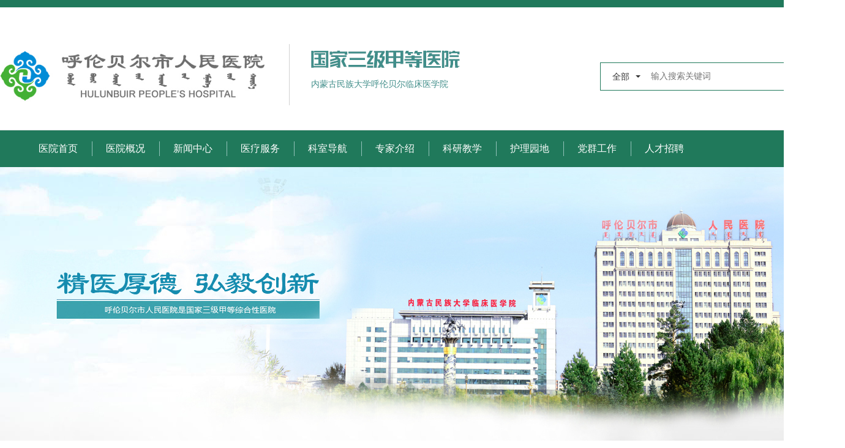

--- FILE ---
content_type: text/html; charset=utf-8
request_url: https://hlbryy.com/shows/11/4302.html
body_size: 5071
content:
<!DOCTYPE html>
<html>
    <head>
        <meta charset="utf-8">
        <meta http-equiv="X-UA-Compatible" content="IE=edge">
        <title>呼伦贝尔市人民医院</title>
        <link rel="stylesheet" href="/cms/static/bootstrap/css/bootstrap.min.css">
        <link rel="stylesheet" href="/cms/static/font-awesome/css/font-awesome.min.css">
        <link rel="stylesheet" href="/cms/css/base.css">
        <!-- 让IE8/9支持媒体查询，从而兼容栅格 -->
        <!--[if lt IE 9]>
          <script src="https://cdn.staticfile.org/html5shiv/r29/html5.min.js"></script>
          <script src="https://cdn.staticfile.org/respond.js/1.4.2/respond.min.js"></script>
        <![endif]-->
    </head>
    <style type="text/css">
        
        #pages li{
            display: inline-block;
            list-style: none;
        }
        #pages li.disabled span{
            background: #eaeaea;
            color: #999;
            border: 1px solid #ccc;
        }
    </style>
    <body>
        <div class="header">
            <div class="top">
                <h1 class="logo"><a href="index.html"><img src="/cms/images/logo.png"></a></h1>
                <div class="c">
                    <img src="/cms/images/header_img01.png">
                    
                    <p>内蒙古民族大学呼伦贝尔临床医学院</p>
                </div>

            <form method="get" action="/cms/index/searchs.html">
                <div class="search">
                    <div class="dropdown">
                        <button value="0" class="btn" type="button" id="dropdownMenu1" data-toggle="dropdown" aria-haspopup="true" aria-expanded="true">
                            <b>全部</b>
                            <span class="caret"></span>
                        </button>
                        <ul class="dropdown-menu" aria-labelledby="dropdownMenu1">
                            <li data-v="0"><a href="javascript:void(0);">全部</a></li>
                            <li data-v="1"><a href="javascript:void(0);">标题</a></li>
                            <li data-v="2"><a href="javascript:void(0);">内容</a></li>
                        </ul>
                    </div>
                    <input class="s_ipt" name="keywords" value="" type="text" placeholder="输入搜索关键词">
                    <div class="s_btn">
                        <button style="background: none; border:none;"><em class="fa fa-search"></em></button>
                    </div>
                </div>
            </form>


            </div>
            <div class="menu">
                <ul class="wth">

                    <li class="activ">
                        <a href="/">医院首页</a>
                    </li>

                     

                     
                    <li >
                        <a href="/lists/61.html" title="医院概况">医院概况</a>
                        
                         <div class="box">

                                                                <a href="/lists/61.html" title="医院简介">医院简介</a>
                                                                <a href="/lists/60.html" title="医院荣誉">医院荣誉</a>
                                                                <a href="/lists/59.html" title="医院文化">医院文化</a>
                                                                <a href="/lists/64.html" title="先进设备">先进设备</a>
                                
                                 
                                

                         </div>


                                             </li>

                     
                    <li class='active'>
                        <a href="/lists/10.html" title="新闻中心">新闻中心</a>
                        
                         <div class="box">

                                                                <a href="/lists/10.html" title="医院新闻">医院新闻</a>
                                                                <a href="/lists/35.html" title="院务公开">院务公开</a>
                                                                <a href="/lists/36.html" title="公益活动">公益活动</a>
                                                                <a href="/lists/11.html" title="医院公告">医院公告</a>
                                
                                 
                                

                         </div>


                                             </li>

                     
                    <li >
                        <a href="/lists/65.html" title="医疗服务">医疗服务</a>
                        
                         <div class="box">

                                                                <a href="/lists/65.html" title="就诊须知">就诊须知</a>
                                                                <a href="/lists/73.html" title="出诊时间">出诊时间</a>
                                                                <a href="/lists/68.html" title="住院须知">住院须知</a>
                                                                <a href="/lists/69.html" title="医保之窗">医保之窗</a>
                                                                <a href="/lists/70.html" title="健康教育">健康教育</a>
                                                                <a href="/lists/75.html" title="健康体检">健康体检</a>
                                                                <a href="/lists/74.html" title="楼层分布">楼层分布</a>
                                                                <a href="/lists/77.html" title="预约挂号">预约挂号</a>
                                
                                 
                                

                         </div>


                                             </li>

                     
                    <li >
                        <a href="/lists/37.html" title="科室导航">科室导航</a>
                        
                         <div class="box">

                                                                <a href="/lists/37.html" title="内科系统">内科系统</a>
                                                                <a href="/lists/38.html" title="外科系统">外科系统</a>
                                                                <a href="/lists/39.html" title="门诊医技系统">门诊医技系统</a>
                                
                                 
                                

                         </div>


                                             </li>

                     
                    <li >
                        <a href="/lists/19.html" title="专家介绍">专家介绍</a>
                        
                         <div class="box">

                                                                <a href="/lists/19.html" title="内科">内科</a>
                                                                <a href="/lists/20.html" title="外科">外科</a>
                                                                <a href="/lists/83.html" title="门诊">门诊</a>
                                                                <a href="/lists/21.html" title="医技">医技</a>
                                
                                 
                                

                         </div>


                                             </li>

                     
                    <li >
                        <a href="/lists/43.html" title="科研教学">科研教学</a>
                        
                         <div class="box">

                                                                <a href="/lists/43.html" title="科研工作">科研工作</a>
                                                                <a href="/lists/44.html" title="学科建设与学术交流">学科建设与学术交流</a>
                                                                <a href="/lists/86.html" title="本科教学">本科教学</a>
                                                                <a href="/lists/87.html" title="研究生培养">研究生培养</a>
                                                                <a href="/lists/88.html" title="住院医师规培">住院医师规培</a>
                                                                <a href="/lists/89.html" title="继续医学教育">继续医学教育</a>
                                
                                 
                                

                         </div>


                                             </li>

                     
                    <li >
                        <a href="/lists/81.html" title="护理园地">护理园地</a>
                        
                         <div class="box">

                                                                <a href="/lists/81.html" title="护理概况">护理概况</a>
                                                                <a href="/lists/46.html" title="护理动态">护理动态</a>
                                                                <a href="/lists/47.html" title="科研教学">科研教学</a>
                                                                <a href="/lists/48.html" title="专科护理">专科护理</a>
                                                                <a href="/lists/49.html" title="天使风采">天使风采</a>
                                
                                 
                                

                         </div>


                                             </li>

                     
                    <li >
                        <a href="/lists/50.html" title="党群工作">党群工作</a>
                        
                         <div class="box">

                                                                <a href="/lists/50.html" title="工作动态">工作动态</a>
                                                                <a href="/lists/51.html" title="纪检监察">纪检监察</a>
                                
                                 
                                

                         </div>


                                             </li>

                     
                    <li >
                        <a href="/lists/52.html" title="人才招聘">人才招聘</a>
                        
                         <div class="box">

                                                                <a href="/lists/52.html" title="人事信息">人事信息</a>
                                                                <a href="/lists/53.html" title="社会招聘">社会招聘</a>
                                
                                 
                                

                         </div>


                                             </li>

                                           

                </ul>
            </div>
        </div>
        <div class="banner2">
            <img src="/cms/images/banner02.jpg">
        </div>


<div class="content2 wth">
            <div class="left">
                <div class="tit1">
                    新闻中心                </div>
                <ul class="tit2">
                                        <li><a href="/lists/10.html" class="transition"  >医院新闻</a></li>
                                        <li><a href="/lists/35.html" class="transition"  >院务公开</a></li>
                                        <li><a href="/lists/36.html" class="transition"  >公益活动</a></li>
                                        <li><a href="/lists/11.html" class="transition"  style="color:#20795b;" ><strong>医院公告</strong></a></li>
                                        
                    
                </ul>
            </div>

            <div class="right">
                <div class="route">
                    <img src="/cms/images/other_icon01.png">
                    <span>当前位置：</span>
                    <a href="/">首页</a>&gt; <a href="/lists/10.html" >新闻中心</a> &gt; <a href="/lists/11.html" >医院公告</a>                </div>
                <div class="detail">
                    <div class="title">
                        呼伦贝尔市人民医院将于6月1日邀请天津市肿瘤医院超声科与头颈肿瘤外科专家来院开展会诊及手术                    </div>
                    <div class="subtitle">
                        发布时间：2024-05-13 15:56 阅读：2113 来源：互联网
                    </div>
                    <div class="cont">
                        <section><section><section><p style="margin-top: 0px; margin-bottom: 0px; padding: 0px; outline: 0px; max-width: 100%; clear: both; min-height: 1em; text-indent: 2.1111em; white-space: normal; box-sizing: border-box !important; overflow-wrap: break-word !important;"><span style="font-family: 宋体, SimSun;">呼伦贝尔市人民医院胸心外科将于6月1日，邀请天津市肿瘤医院超声科专家白银鹏教授来院行彩超检查及甲状腺专家吴延升教授来我院行甲状腺相关手术。</span></p><p style="margin-top: 0px; margin-bottom: 0px; padding: 0px; outline: 0px; max-width: 100%; clear: both; min-height: 1em; text-indent: 0em; white-space: normal; box-sizing: border-box !important; overflow-wrap: break-word !important;"><br/></p><p style="margin-top: 0px; margin-bottom: 0px; padding: 0px; outline: 0px; max-width: 100%; clear: both; min-height: 1em; text-indent: 0em; white-space: normal; box-sizing: border-box !important; overflow-wrap: break-word !important;"><span style="font-family: 宋体, SimSun;">&nbsp; &nbsp; 门诊预约方式：胸心外科张志刚主任门诊 每周一、三、五上午电话13848909564；甲状腺结节门诊 每周一、三、五下午。</span></p></section></section></section><p style="margin-top: 0px; margin-bottom: 0px; padding: 0px; outline: 0px; max-width: 100%; clear: both; min-height: 1em; white-space: normal; box-sizing: border-box !important; overflow-wrap: break-word !important;"><br/></p><p><section><section><section><section></section></section></section><section><section><section><section><p style="margin-top: 0px; margin-bottom: 0px; padding: 0px; outline: 0px; max-width: 100%; clear: both; min-height: 1em; white-space: normal; box-sizing: border-box !important; overflow-wrap: break-word !important; text-align: center;"><span style="font-family: 宋体, SimSun;">专家简介</span></p></section></section></section></section><section><section><section><section><p style="margin-top: 0px; margin-bottom: 0px; padding: 0px; outline: 0px; max-width: 100%; clear: both; min-height: 1em; white-space: normal; box-sizing: border-box !important; overflow-wrap: break-word !important; text-align: center;"><img src="/uploads/images/20240513/82a334be9084eb8f57b1936dd2c6d3de.jpg" title="微信图片_20240513155726.jpg" alt=""/><img src="/uploads/images/20240513/7f656c52343e3b31b4351e2348c553bd.jpg" title="微信图片_20240513155731.jpg" alt=""/></p></section></section></section></section><section><section><section></section></section></section></section><section><section></section></section></p><p style="margin-top: 0px; margin-bottom: 0px; padding: 0px; outline: 0px; max-width: 100%; clear: both; min-height: 1em; white-space: normal; box-sizing: border-box !important; overflow-wrap: break-word !important;"><br/></p><p><section><section></section></section><section><p style="margin-top: 0px; margin-bottom: 0px; padding: 0px; outline: 0px; max-width: 100%; clear: both; min-height: 1em; text-align: center; white-space: normal; box-sizing: border-box !important; overflow-wrap: break-word !important;"><span style="margin: 0px; padding: 0px; outline: 0px; max-width: 100%; font-family: 宋体, SimSun; box-sizing: border-box !important; overflow-wrap: break-word !important;">吴延升&nbsp;天津医科大学肿瘤医院</span></p><p style="margin-top: 0px; margin-bottom: 0px; padding: 0px; outline: 0px; max-width: 100%; clear: both; min-height: 1em; text-align: center; white-space: normal; box-sizing: border-box !important; overflow-wrap: break-word !important;"><span style="margin: 0px; padding: 0px; outline: 0px; max-width: 100%; font-family: 宋体, SimSun; box-sizing: border-box !important; overflow-wrap: break-word !important;">头颈肿瘤外科&nbsp;副主任医师&nbsp;</span></p><p style="margin-top: 0px; margin-bottom: 0px; padding: 0px; outline: 0px; max-width: 100%; clear: both; min-height: 1em; text-align: center; white-space: normal; box-sizing: border-box !important; overflow-wrap: break-word !important;"><span style="text-indent: 2em; text-align: justify; margin: 0px; padding: 0px; outline: 0px; max-width: 100%; font-family: 宋体, SimSun; box-sizing: border-box !important; overflow-wrap: break-word !important;">硕士研究生导师</span></p><p style="margin-top: 0px; margin-bottom: 0px; padding: 0px; outline: 0px; max-width: 100%; clear: both; min-height: 1em; text-indent: 2em; white-space: normal; box-sizing: border-box !important; overflow-wrap: break-word !important;"><br/></p><p style="margin-top: 0px; margin-bottom: 0px; padding: 0px; outline: 0px; max-width: 100%; clear: both; min-height: 1em; text-indent: 2em; white-space: normal; box-sizing: border-box !important; overflow-wrap: break-word !important;"><span style="margin: 0px; padding: 0px; outline: 0px; max-width: 100%; font-family: 宋体, SimSun; box-sizing: border-box !important; overflow-wrap: break-word !important;">医学博士天津抗癌协会头颈肿瘤专业委员会常务委员；天津抗癌协会肿瘤整形修复专业委员会委员兼秘书长；天津市体视学学会虚拟仿真技术与精准医疗专委会常务委员；中国医药教育协会头颈肿瘤专业委员会委员；天津市医师协会耳鼻咽喉头颈外科医师分会委员；天津市抗癌协会多原发和原发灶不明肿瘤专业委员会委员；中国整形美容协会肿瘤整复分会委员；中华医学会组织修复与再生分会头颈部组织修复与再生学组委员。</span></p><p style="margin-top: 0px; margin-bottom: 0px; padding: 0px; outline: 0px; max-width: 100%; clear: both; min-height: 1em; white-space: normal; box-sizing: border-box !important; overflow-wrap: break-word !important;"><span style="margin: 0px; padding: 0px; outline: 0px; max-width: 100%; font-family: 宋体, SimSun; box-sizing: border-box !important; overflow-wrap: break-word !important;"><br/></span></p><p style="margin-top: 0px; margin-bottom: 0px; padding: 0px; outline: 0px; max-width: 100%; clear: both; min-height: 1em; white-space: normal; box-sizing: border-box !important; overflow-wrap: break-word !important;"><span style="margin: 0px; padding: 0px; outline: 0px; max-width: 100%; font-family: 宋体, SimSun; box-sizing: border-box !important; overflow-wrap: break-word !important;">&nbsp; &nbsp; 专业特长：熟练头颈部各种良恶性肿瘤的诊治规范及各种外科术式，注重头颈部肿瘤的精准医疗、多学科综合治疗、功能外科、整形修复外科。擅长：1.甲状腺良恶性肿瘤的功能保留性外科和微创外科治疗；2.晚期甲状腺癌以靶向治疗、免疫治疗为主的个体化综合治疗；3.多功能保留性和根治性颈淋巴结清除术; 4.腮腺、颌下腺等涎腺良恶性肿瘤的外科治疗; 5. 喉、下咽、口腔颌面部恶性肿瘤的精准治疗、多学科综合治疗、外科治疗；6. 头颈部肿瘤术后大面积缺损的各种组织瓣的显微外科修复术；7. 其他少见、罕见头颈部良恶性肿瘤的诊断及治疗等。承担及参与多项国家级、省部级、局校级科研课题，发表多篇SCI、国家级论著，并承担全国肿瘤医师进修班及肿瘤学研究生的带教工作。</span></p><p style="margin-top: 0px; margin-bottom: 0px; padding: 0px; outline: 0px; max-width: 100%; clear: both; min-height: 1em; white-space: normal; box-sizing: border-box !important; overflow-wrap: break-word !important;"><br/></p></section></p><p><br/></p>                    </div>
                    <div class="page2">
                                                                <p><a href="/shows/11/4283.html" >上一篇：呼伦贝尔市人民医院5月12日（周日）出诊安排</a></p>
                                
                                                                <p><a href="/shows/11/6640.html" >下一篇：呼伦贝尔市人民医院1月17日（周六）、1月18日（周日）出诊安排</a></p>
                                

                        
                        <a href="javascript:history.go(-1);" class="back">返 回<br>列 表</a>
                    </div>
                </div>
            </div>
            <div class="clearfix"></div>
        </div>


<div class="footer">
            <div class="f1">
                <div class="wth">
                    <div class="l">
                        <p>
                              
                                 <a href="/lists/61.html" title="医院概况">医院概况</a>
                            <b>|</b>
                              
                                 <a href="/lists/10.html" title="新闻中心">新闻中心</a>
                            <b>|</b>
                              
                                 <a href="/lists/65.html" title="医疗服务">医疗服务</a>
                            <b>|</b>
                              
                                 <a href="/lists/37.html" title="科室导航">科室导航</a>
                            <b>|</b>
                              
                                 <a href="/lists/19.html" title="专家介绍">专家介绍</a>
                            <b>|</b>
                              
                                 <a href="/lists/43.html" title="科研教学">科研教学</a>
                            <b>|</b>
                              
                                 <a href="/lists/81.html" title="护理园地">护理园地</a>
                            <b>|</b>
                              
                                 <a href="/lists/50.html" title="党群工作">党群工作</a>
                            <b>|</b>
                                                    </p>
                        <div class="tel">
                            <img src="/cms/images/footer_logo.png">
                            <em>联系电话：0470-3997114(预约挂号)</em>
                            <em>0470-3997102(门诊服务)</em>
                        </div>
                    </div>
                    <div class="r">
                        <dl>
                            <dt><img src="/cms/images/footer_code1.jpg" style="width:111px;height:111px"></dt>
                            <dd>
                                <p>【服务号】</p>
                                <p>预约挂号、缴费、就诊指南、科室分类专家介绍等功能。</p>
                            </dd>
                        </dl>
                        <dl>
                            <dt><img src="/cms/images/footer_code2.jpg" style="width:111px;height:111px"></dt>
                            <dd>
                                <p>【订阅号】</p>
                                <p>医院动态、健康讲座、科普知识等。</p>
                            </dd>
                        </dl>
                    </div>
                    <div class="clearfix"></div>
                </div>
            </div>
            <div class="f2">
                <div class="wth">
                    <div class="l">
                        <p>版权所有：呼伦贝尔市人民医院 since 2022 all rights reserved.</p>
                        <p>地址：内蒙古呼伦贝尔市海拉尔区胜利大街20号</p>
                        <p><img src="/cms/images/footer_icon01.png"></p>
                    </div>
                    <div class="c">
                        <img src="/cms/images/footer_icon02.png">
                    </div>
                    <div class="r">
                        <p><img src="/cms/images/footer_icon03.png">蒙公网安备 15070202000167号</p>
                        <p>ICP备案号：蒙ICP备16001465号</p>
                        <p>网站技术支持：蓝域科技</p>
                    </div>
                    <div class="clearfix"></div>
                </div>
            </div>
        </div>
    </body>
    <script src="/cms/static/jquery/1.9.1/jquery.min.js" charset="utf-8"></script>
    <script src="/cms/static/bootstrap/js/bootstrap.min.js" charset="utf-8"></script>
    <script src="/cms/static/jquery.SuperSlide.2.1.1.js" charset="utf-8"></script>
    <script src="/cms/static/jquery.lazyload.min.js" charset="utf-8"></script>
    <script src="/cms/js/common.js" charset="utf-8"></script>
</html>

--- FILE ---
content_type: text/css
request_url: https://hlbryy.com/cms/css/base.css
body_size: 3279
content:
body,button,h1,h2,h3,h4,h5,h6,input,select,textarea{font-family:Microsoft YaHei,'宋体',"Helvetica Neue",Helvetica,Arial,"\5b8b\4f53",sans-serif}img{max-width:100%}a{text-decoration:none}a:hover{text-decoration:none}a:active{text-decoration:none}a:focus{text-decoration:none}a:visited{text-decoration:none}body{margin:0;padding:0}.wth{width:1200px;margin:0 auto}.header{border-top:12px solid #20795b}.header .top{width:1380px;height:200px;margin:0 auto}.header .top .logo{padding-top:70px;float:left;margin:0}.header .top .logo img{height:85px}.header .top .c{float:left;height:100px;border-left:1px solid #d1d1d1;margin:60px 0 0 40px;padding:10px 0 0 35px}.header .top .c img{margin-bottom:16px}.header .top .c p{margin:0;color:#418e8a}.header .top .search{float:right;width:400px;height:46px;border:1px solid #20795b;font-size:12px;margin-top:90px}.header .top .search .dropdown{float:left}.header .top .search .dropdown .btn{width:70px;height:44px;outline:0;background:#fff}.header .top .search .dropdown .btn:hover{box-shadow:none}.header .top .search .dropdown .btn b{padding-top:4px;width:40px;font-weight:400;display:inline-block;overflow:hidden;text-overflow:ellipsis;white-space:nowrap}.header .top .search .dropdown .btn span{height:15px}.header .top .search .s_ipt{float:left;width:240px;height:42px;margin-left:10px;border:0;outline:0;font-size:14px}.header .top .search .s_btn{float:right;width:77px;height:44px;background:#20795b;color:#fff;text-align:center;line-height:44px;cursor:pointer;font-size:16px}.header .menu{height:61px;background:#20795b;border-top:1px solid #e4e4e4}.header .menu ul{padding:0}.header .menu ul li{list-style:none;float:left;text-align:center;line-height:60px;position:relative;font-size:16px}.header .menu ul li>a{display:block;color:#fff;width:110px;position:relative}.header .menu ul li>a:after{content:'';width:1px;height:24px;background:#93c2ba;position:absolute;left:0;top:18px}.header .menu ul li:hover>a{background:#036741;font-weight:700}.header .menu ul li:hover>a:after{display:none}.header .menu ul li:hover+li>a:after{display:none}.header .menu ul li:hover .box{display:block}.header .menu ul li:first-child>a:after{display:none}.header .menu ul li .box{display:none;position:absolute;left:0;top:59px;width:110px;background:#20795b;z-index:10}.header .menu ul li .box a{display:block;color:#fff;line-height:40px}.header .menu ul li .box a:hover{background:#036741}.banner{margin-bottom:50px}.banner img{width:100%;height:500px;object-fit:cover}.banner2{margin-bottom:40px}.banner2 img{width:100%;height:465px;object-fit:cover}.idx_box1{padding-bottom:30px}.idx_box1 .left{float:left;width:920px}.idx_box1 .left .news1 .idx_tit{margin-bottom:27px}.idx_box1 .left .news1 .focus{width:450px;height:268px;float:left;position:relative}.idx_box1 .left .news1 .focus .hd{height:18px;overflow:hidden;position:absolute;right:5px;top:200px;z-index:1}.idx_box1 .left .news1 .focus .hd ul{padding:0;margin:0;list-style:none;overflow:hidden;zoom:1;float:left}.idx_box1 .left .news1 .focus .hd ul li{float:left;margin-right:4px;width:18px;height:18px;line-height:18px;text-align:center;background:#fff;cursor:pointer;font-size:12px;border-radius:4px}.idx_box1 .left .news1 .focus .hd ul .on{background:#2676c3;color:#fff}.idx_box1 .left .news1 .focus .bd ul{list-style:none;padding:0;margin:0}.idx_box1 .left .news1 .focus .bd ul li img{width:450px;height:226px;object-fit:cover}.idx_box1 .left .news1 .focus .bd ul li span{display:block;width:450px;height:32px;line-height:32px;text-align:center;overflow:hidden;text-overflow:ellipsis;white-space:nowrap;background:#d7d7d7;margin-top:10px;color:#333}.idx_box1 .left .news1 .box{position:relative;width:450px;float:right}.idx_box1 .left .news1 .box .more2{position:absolute;top:-60px;right:0;margin:0;padding:0;list-style:none}.idx_box1 .left .news1 .box .more2 li{float:left;cursor:pointer;color:#333;font-size:16px;padding-left:9px}.idx_box1 .left .news1 .box .more2 li::after{content:'/';color:#333;padding-left:9px;font-weight:400}.idx_box1 .left .news1 .box .more2 li.on{color:#038274}.idx_box1 .left .news1 .box .more2 li:last-child::after{display:none}.idx_box1 .left .news1 .box .list{height:266px;overflow:hidden}.idx_box1 .left .news1 .box .list ul{list-style:none;padding:0;margin:0}.idx_box1 .left .news1 .box .list ul li{height:44px;line-height:44px;overflow:hidden;border-bottom:1px dashed #ccc;font-size:15px}.idx_box1 .left .news1 .box .list ul li a{float:left;width:300px;color:#333;overflow:hidden;text-overflow:ellipsis;white-space:nowrap}.idx_box1 .left .news1 .box .list ul li span{float:right;width:95px}.idx_box1 .left .news2{margin-top:30px}.idx_box1 .left .news2 .l{width:450px;float:left}.idx_box1 .left .news2 .r{width:450px;float:right;position:relative}.idx_box1 .left .news2 .r .more{display:none}.idx_box1 .left .news2 .r .more:first-child{display:block}.idx_box1 .left .news2 .r .more2{position:absolute;top:0;left:-9px;margin:0;padding:0;list-style:none}.idx_box1 .left .news2 .r .more2 li{float:left;cursor:pointer;color:#333;font-size:20px;padding-left:9px}.idx_box1 .left .news2 .r .more2 li::after{content:'/';color:#333;padding-left:9px;font-weight:400}.idx_box1 .left .news2 .r .more2 li.on{color:#038274}.idx_box1 .left .news2 .r .more2 li:last-child::after{display:none}.idx_box1 .left .news2 .list{margin-top:10px;height:290px;overflow:hidden}.idx_box1 .left .news2 .list ul{list-style:none;padding:0;margin:0}.idx_box1 .left .news2 .list ul li{height:58px;line-height:58px;border-bottom:1px dashed #ccc;position:relative;margin-left:60px;font-size:15px}.idx_box1 .left .news2 .list ul li a{color:#666;overflow:hidden;text-overflow:ellipsis;white-space:nowrap}.idx_box1 .left .news2 .list ul li span{position:absolute;width:52px;height:42px;border:1px solid #eaeaea;text-align:center;line-height:20px;left:-60px;top:7px;font-size:12px;color:#b0b0b0}.idx_box1 .left .news2 .list ul li span b{display:block;font-weight:400;font-size:14px}.idx_box1 .right{float:right;width:260px}.idx_box1 .right .t{padding:0;margin:0;margin-bottom:43px;list-style:none;border-bottom:3px solid #008c6f}.idx_box1 .right .t li{height:110px;line-height:110px;font-size:20px;font-weight:700}.idx_box1 .right .t li img{margin-right:20px;display:none}.idx_box1 .right .t li a{display:block;padding-left:106px;color:#018c6f}.idx_box1 .right .t li:nth-child(1){background:url(../images/index_icon09.png) no-repeat 24px 27px}.idx_box1 .right .t li:nth-child(2){background:url(../images/index_icon10.png) no-repeat 24px 27px}.idx_box1 .right .t li:nth-child(3){background:url(../images/index_icon11.png) no-repeat 24px 27px}.idx_box1 .right .t .active:nth-child(1){background:#018c6f url(../images/index_icon21.png) no-repeat 24px 27px}.idx_box1 .right .t .active:nth-child(2){background:#018c6f url(../images/index_icon22.png) no-repeat 24px 27px}.idx_box1 .right .t .active:nth-child(3){background:#018c6f url(../images/index_icon23.png) no-repeat 24px 27px}.idx_box1 .right .t .active a{color:#fff}.idx_box1 .right .c .tit{font-size:20px;font-weight:700;line-height:28px}.idx_box1 .right .c .tit a{float:right;font-size:14px;color:#999;font-weight:400}.idx_box1 .right .c ul{padding:0;margin:0;list-style:none;overflow:hidden;margin-left:-10px}.idx_box1 .right .c ul li{margin-left:10px;margin-top:10px;width:80px;float:left}.idx_box1 .right .c ul li:nth-child(odd){background:#008c7d}.idx_box1 .right .c ul li:nth-child(even){background:#0070a7}.idx_box1 .right .b{padding-top:20px}.idx_box2{padding-bottom:40px;padding-right:280px;position:relative}.idx_box2 .idx_tit{margin-bottom:25px}.idx_box2 .cont{width:920px;overflow:hidden}.idx_box2 .right{position:absolute;right:0;top:-36px;width:260px}.idx_box2 .right .box{padding-bottom:12px}.idx_box2 .list{height:92px}.idx_box2 .list .box{margin-right:10px;float:left;width:145px;height:92px;background:#f4f4f4;text-align:center;position:relative}.idx_box2 .list .box a{display:block;height:92px}.idx_box2 .list .box p{position:absolute;left:0;right:0;bottom:9px;margin:0;color:#008c7d}.idx_box2 .list .box img{padding-top:20px}.idx_box2 .list .box:nth-child(2) img{padding-top:26px}.idx_tit{border-bottom:3px solid #008c7b;padding-bottom:14px;min-height:45px;position:relative}.idx_tit b{font-size:20px;display:inline-block;position:relative}.idx_tit b::after{content:'';width:100%;height:6px;background:#004d45;position:absolute;bottom:-17px;left:0;right:0}.idx_tit .more{position:absolute;right:0;bottom:14px;color:#999}.idx_tit .more3{position:absolute;right:0;top:8px;margin:0;padding:0;list-style:none}.idx_tit .more3 li{float:left;color:#008c7d;font-size:16px;padding-left:9px}.idx_tit .more3 li a{color:#008c7d}.idx_tit .more3 li a:hover{color:#004d45;font-weight:700}.idx_tit .more3 li::after{content:'/';color:#008c7b;padding-left:9px}.idx_tit .more3 li:last-child::after{display:none}.idx_box3{padding-bottom:40px;position:relative}.idx_box3 .slideGroup{padding-top:27px;width:1200px;text-align:left}.idx_box3 .slideGroup .parHd{position:absolute;right:0;top:8px}.idx_box3 .slideGroup .parHd ul{margin:0;padding:0;list-style:none}.idx_box3 .slideGroup .parHd ul li{float:left;cursor:pointer;color:#008c7d;font-size:16px;padding-left:9px}.idx_box3 .slideGroup .parHd ul li a{color:#008c7d}.idx_box3 .slideGroup .parHd ul li::after{content:'/';color:#008c7b;padding-left:9px;font-weight:400}.idx_box3 .slideGroup .parHd ul li.on{color:#004d45;font-weight:700}.idx_box3 .slideGroup .parHd ul li.on a{color:#004d45}.idx_box3 .slideGroup .parHd ul li:last-child::after{display:none}.idx_box3 .slideGroup .slideBox{overflow:hidden;zoom:1;position:relative}.idx_box3 .slideGroup .parBd{width:1200px;height:249px}.idx_box3 .slideGroup .parBd ul{zoom:1;margin:0;padding:0;list-style:none}.idx_box3 .slideGroup .parBd ul li{margin-right:25px;float:left;overflow:hidden;text-align:center}.idx_box3 .slideGroup .parBd ul li img{border:1px solid #ddd;width:150px;height:214px;object-fit:cover}.idx_box3 .slideGroup .parBd ul li .box{margin:-20px auto 0;background:#fff;z-index:1;position:relative;width:137px;height:55px;border:1px solid #ddd}.idx_box3 .slideGroup .parBd ul li .box p{margin:0;height:26px;line-height:26px;overflow:hidden;text-overflow:ellipsis;white-space:nowrap;color:#979797}.idx_box3 .slideGroup .parBd ul li .box p span{float:left;width:50%;overflow:hidden;text-overflow:ellipsis;white-space:nowrap;color:#008c7d}.idx_box3 .slideGroup .parBd ul li .box p b{font-weight:400;float:right;width:50%;overflow:hidden;text-overflow:ellipsis;white-space:nowrap}.links{background:#e0f4f4;padding:0 0 37px}.links .tit{border-bottom:1px solid #ddd;padding:30px 0 15px;color:#207948;font-size:22px;margin-bottom:25px}.links .list{font-size:0;margin-left:-16px}.links .list a{border:1px solid #bfcfcf;display:inline-block;margin-left:66px}.links .list a img{width:225px;height:65px}.footer .f1{background:#097e63;padding:50px 0 35px}.footer .f1 .l{float:left;width:630px}.footer .f1 .l p{color:#fff;margin:0}.footer .f1 .l p a{color:#fff;margin:0 5px}.footer .f1 .l p a:first-child{margin:0;margin-right:5px}.footer .f1 .l p b{font-weight:400}.footer .f1 .l .tel{margin-top:30px}.footer .f1 .l .tel img{margin-right:10px}.footer .f1 .l .tel em{color:#fff;font-size:16px;margin-right:40px}.footer .f1 .l .tel em:last-child{margin:0}.footer .f1 .r{float:right;width:530px}.footer .f1 .r dl{float:left;margin:0}.footer .f1 .r dl dt{float:left;margin-left:15px}.footer .f1 .r dl dd{margin-left:15px;float:right;width:115px;color:#fff;padding-top:18px;font-size:12px}.footer .f1 .r dl dd p{margin:0}.footer .f2{background:#227959;padding:30px 0 25px}.footer .f2 .l{float:left;width:670px;text-align:center;color:#fff}.footer .f2 .c{float:left}.footer .f2 .r{float:left;width:300px;text-align:center;color:#bebfbf}.footer .f2 .r a{color:#bebfbf}.footer .f2 .r img{margin-right:5px}.content2 .left{width:270px;float:left}.content2 .left .tit1{height:80px;background:#097e63;color:#fff;line-height:80px;padding-left:20px;font-size:24px}.content2 .left .tit2{list-style:none;padding:0;margin:0;background:#f4f4f4}.content2 .left .tit2 li{line-height:70px;height:70px;margin:0 20px;text-align:center;border-bottom:1px solid #e2e2e2}.content2 .left .tit2 li a{color:#8e8e8e;font-size:18px}.content2 .left .tit2 li:last-child{border:0}.content2 .right{width:880px;float:right}.content2 .right .route{height:50px;line-height:50px;background:#f8f8f8}.content2 .right .route a,.content2 .right .route span{color:#333;font-size:16px}.content2 .right .route img{vertical-align:middle;margin:-10px 10px 0}.content2 .right .detail .title{text-align:center;font-size:24px;padding-top:60px}.content2 .right .detail .subtitle{font-size:14px;color:#999;text-align:center;padding-top:20px}.content2 .right .detail .cont{padding-top:40px}.content2 .right .detail .page2{height:90px;background:#eee;margin:30px 0;position:relative;padding:5px 0}.content2 .right .detail .page2 .back{position:absolute;right:0;top:0;width:90px;height:90px;background:#036741;text-align:center;color:#fff;padding-top:26px}.content2 .right .detail .page2 p{height:40px;padding:0;margin:0;line-height:40px;color:#666;padding-left:20px}.content2 .right .detail .page2 p a{color:#333}.content2 .right .list{padding:0;margin:0;list-style:none}.content2 .right .list li{height:60px;line-height:60px;border-bottom:1px dashed #d2d2d2;background:url(../images/other_icon02.png) no-repeat 18px 26px;padding-left:30px}.content2 .right .list li:last-child{border:0}.content2 .right .list li a{float:left;width:710px;overflow:hidden;text-overflow:ellipsis;white-space:nowrap;font-size:14px;color:#666}.content2 .right .list li span{float:right;color:#666}.page{overflow:hidden;text-align:center;margin:35px 0 65px 0}.page a,.page span{display:inline-block;font-size:14px;color:#1b1b1b;padding:10px 15px;line-height:1;border:1px solid #c6c6c6;margin:0 5px;transition:all .5s;background:#fff}.page a:hover,.page span{background:#368d81;color:#fff;border-color:#fff}

--- FILE ---
content_type: application/javascript
request_url: https://hlbryy.com/cms/js/common.js
body_size: 317
content:
$(function(){$("img.lazy").lazyload({effect:"fadeIn"})}),$(document).ready(function(){$(".search .dropdown-menu li").click(function(){$("#dropdownMenu1").val($(this).data("v")),$("#dropdownMenu1 b").html($(this).find("a").html())}),$(".idx_box1 .news2 .r .more2 li").mouseenter(function(){var e=$(this).index();$(".idx_box1 .news2 .r .idx_tit .more").eq(e).show().siblings().hide()}),$(".idx_box1 .right .t li").mouseenter(function(){$(this).addClass("active").siblings().removeClass("active")}),$(".idx_box1 .right .t").mouseleave(function(){$(".idx_box1 .right .t li").eq(1).addClass("active").siblings().removeClass("active")})}),jQuery(".idx_box1 .news1 .focus").slide({mainCell:".bd ul",autoPlay:!0}),jQuery(".idx_box1 .news1 .box").slide({titCell:".more2 li",mainCell:".list"}),jQuery(".idx_box1 .news2 .box").slide({titCell:".more2 li",mainCell:".list"}),jQuery(".idx_box2 .cont").slide({mainCell:".list",vis:6,autoPlay:!0,effect:"leftLoop"}),jQuery(".slideGroup .slideBox").slide({mainCell:"ul",vis:7,autoPlay:!0,effect:"leftLoop"}),jQuery(".slideGroup").slide({titCell:".parHd li",mainCell:".parBd"});